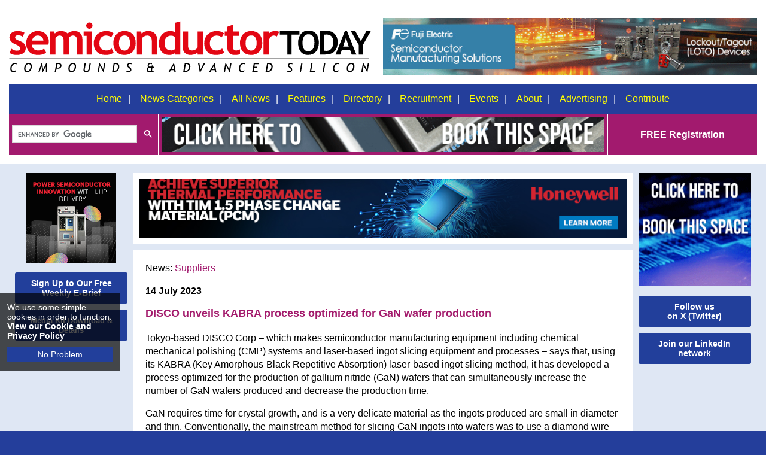

--- FILE ---
content_type: text/html
request_url: https://semiconductor-today.com/news_items/2023/jul/disco-140723.shtml
body_size: 5613
content:
<!doctype html>
<html lang="en">
<head>
<meta http-equiv="Content-Type" content="text/html; charset=utf-8" />
<meta name="viewport" content="width=device-width, initial-scale=1">
<title>DISCO unveils KABRA process optimized for GaN wafer production </title>
<meta name="description" content="Process developed for silicon carbide now available for gallium nitride" />
<meta http-equiv="X-UA-Compatible" content="IE=edge"> 
<link href="https://semiconductor-today.com/css/pure-min.css" rel="stylesheet" type="text/css">
<link href="https://semiconductor-today.com/css/grids-responsive-min.css" rel="stylesheet" type="text/css">
<link href="https://semiconductor-today.com/css/screen-170723.css" rel="stylesheet" type="text/css" />
<link href="https://semiconductor-today.com/css/menu-041120.css" rel="stylesheet" type="text/css">
<link href="https://semiconductor-today.com/css/owl.carousel.css" rel="stylesheet" type="text/css">
<link href="https://semiconductor-today.com/css/owl.theme.default.css" rel="stylesheet" type="text/css">
<link href="https://semiconductor-today.com/css/animate.css" rel="stylesheet" type="text/css">
<link href="https://semiconductor-today.com/css/screen-queries-290822.css" rel="stylesheet" type="text/css">
<script src="https://semiconductor-today.com/js/jquery.min.js" type="text/javascript"></script>
<script src="https://semiconductor-today.com/js/easy.notification.js" type="text/javascript"></script>
<script src="https://semiconductor-today.com/js/cookie-warning.js" type="text/javascript"></script>
<script src="https://semiconductor-today.com/js/jquery.slicknav.js"></script>
<script src="https://semiconductor-today.com/js/modernizr.js"></script>
<script src="https://semiconductor-today.com/js/jquery.matchHeight-min.js"></script>
<script src="https://semiconductor-today.com/js/owl.carousel.js" type="text/javascript"></script>
<script src="https://semiconductor-today.com/js/show-hide.js" type="text/javascript"></script>
<script src="https://semiconductor-today.com/js/js_scrolltop.js" type="text/javascript"></script>
<script src="https://semiconductor-today.com/js/banner-rotation.js" type="text/javascript"></script>
<style type="text/css">
    .slides-hidden { display : none; }
</style>
<script>
$(function() {
    $('.equalheight').matchHeight();
});
</script>

<!-- Google Tag Manager -->
<script>(function(w,d,s,l,i){w[l]=w[l]||[];w[l].push({'gtm.start':
new Date().getTime(),event:'gtm.js'});var f=d.getElementsByTagName(s)[0],
j=d.createElement(s),dl=l!='dataLayer'?'&l='+l:'';j.async=true;j.src=
'https://www.googletagmanager.com/gtm.js?id='+i+dl;f.parentNode.insertBefore(j,f);
})(window,document,'script','dataLayer','GTM-WXV4NJV');</script>
<!-- End Google Tag Manager -->

<script>
  (function(i,s,o,g,r,a,m){i['GoogleAnalyticsObject']=r;i[r]=i[r]||function(){
  (i[r].q=i[r].q||[]).push(arguments)},i[r].l=1*new Date();a=s.createElement(o),
  m=s.getElementsByTagName(o)[0];a.async=1;a.src=g;m.parentNode.insertBefore(a,m)
  })(window,document,'script','//www.google-analytics.com/analytics.js','ga');

  ga('create', 'UA-12169223-1', 'auto');
  ga('send', 'pageview');

</script>

<!-- Global site tag (gtag.js) - Google Analytics -->
<script async src="https://www.googletagmanager.com/gtag/js?id=G-6HJ3CW0MJ7"></script>
<script>
  window.dataLayer = window.dataLayer || [];
  function gtag(){dataLayer.push(arguments);}
  gtag('js', new Date());

  gtag('config', 'G-6HJ3CW0MJ7');
</script>
</head>
<body>
<!-- Google Tag Manager (noscript) -->
<noscript><iframe src="https://www.googletagmanager.com/ns.html?id=GTM-WXV4NJV"
height="0" width="0" style="display:none;visibility:hidden"></iframe></noscript>
<!-- End Google Tag Manager (noscript) -->

<div id="headercontainer">
  <header id="header" role="banner">
    <!-- <div class="horizontaltop horizontaltopsuppliers">
      <div class="horizontaltopinner">
        <div class="closebtn"><a href="#" class="closehoriztopsuppliers"><img src="/images/close-btn.svg" data-fallback="/images/close-btn.png" alt="Close"></a></div>
        <a href="#" target="_blank" onClick="ga('send', 'event', 'External', 'Standard Pages', 'Test Banner');"><img src="/images/external/test-banner-horizontal-header.jpg" alt="Test" /></a></div>
    </div> -->
    <div id="headertop">
      <div id="topnavcont" class="pure-g">
        <div class="logo pure-u-1 pure-u-md-1-2"><a href="/index.shtml"> <img src="/images/st-logo.svg" data-fallback="/images/st-logo.png" alt="Semiconductor Today Logo"></a></div>
        <div id="topsection" class="pure-u-1 pure-u-md-1-2"><a href="https://americas.fujielectric.com/products/power-distribution-control/semiconductor-manufacturing/?utm_source=Ad-Semiconductor-Today-DC&utm_medium=Ad-Semiconductor-Today-DC&utm_id=Ad-Semiconductor-Today-DC" target="_blank" id="Header-Suppliers-Top-Fuji"><img src="/images/external/Semiconductor-Today-DC-2024-FInal.gif" alt="Fuji" /></a></div>
      </div>
    </div>
    <div id="navcont" class="pure-g">
      <nav id="cssmenu" role="navigation" class="pure-u-1">
        <ul id="menu">
          <li id="btnHome"><a href="/index.shtml">Home</a></li><li id="btnArchive"><a href="#">News Categories</a>
            <ul>
              <li><a href='/news-leds.shtml'>LEDs</a></li><li><a href="/news-markets.shtml">Markets</a></li><li><a href='/news-micro.shtml'>Microelectronics</a></li><li><a href='/news-opto.shtml'>Optoelectronics</a></li><li><a href='/news-pv.shtml'>Photovoltaics </a></li><li><a href='/news-suppliers.shtml'>Suppliers</a></li>
            </ul>
          </li><li id="btnFeatures"><a href="/archive.shtml">All News</a></li><li id="btnFeatures"><a href="/features.shtml">Features</a></li><li id="btnDirectory"><a href="/suppliers.shtml">Directory</a></li><li id="btnRecruitment"><a href="/recruitment.shtml">Recruitment</a></li><li id="btnEvents"><a href="/event_calendar.shtml">Events</a></li><li id="btnAbout"><a href="/about.shtml">About</a></li><li id="btnAdvertising"><a href="/advertising.shtml">Advertising</a></li><li id="btnContribute"><a href="/contribute.shtml">Contribute</a></li>
        </ul>
      </nav>
    </div>
    <div class="topbarcont">
      <div class="topbar">
        <div id="searchBar" class="pure-g">
          <div id="search-box" class="pure-u-1 pure-u-md-1-5"> 
            <script>
  (function() {
    var cx = '005462518846997850872:w-hdpzlyknk';
    var gcse = document.createElement('script');
    gcse.type = 'text/javascript';
    gcse.async = true;
    gcse.src = 'https://cse.google.com/cse.js?cx=' + cx;
    var s = document.getElementsByTagName('script')[0];
    s.parentNode.insertBefore(gcse, s);
  })();
</script>
            <gcse:searchbox-only></gcse:searchbox-only>
          </div>
          <div class="headermiddle pure-u-1 pure-u-md-3-5"> <a href="mailto:darren@semiconductor-today.com?subject=Semiconductor Today Horizontal 750x60 Header Banner Information Required" target="_blank"><img src="/images/book-this-space-750x60.gif" alt="Book This Space!" class="centre"></a> </div>
          <div id="free-registration" class="pure-u-1 pure-u-md-1-5"> <a href="/subscribe.shtml">FREE Registration</a></div>
        </div>
      </div>
    </div>
  </header>
</div>
<div id="main" class="homemain pure-g"> 
  <div id="homeleft" class="column pure-u-1-2 pure-u-md-1-6">
  <p><a href="https://www.appliedenergysystems.com/stakes" target="_blank" id="Suppliers-Column-AESSemigas"><img src="/images/external/AES-SEMI-GAS-Semiconductor-Today.png" alt="AES Semigas" /></a></p>
  <div class="sidesocial sidesignupsmall"> <a href="/subscribe.shtml">
    <p>Sign Up to Our Free Weekly E-Brief</p>
    </a></div>
  <div id="mk">
    <h6><a href="/advertising.shtml">Media Kit Download &amp; Details</a></h6>
  </div>
</div>
  <div class="homeheadlinenews pure-u-1 pure-u-md-2-3">
    <div id="undermenu"><a href="https://advancedmaterials.honeywell.com/us/en/initiative/pcm-for-evs-knowledge-center?utm_source=ee_times&utm_medium=advertisement&utm_campaign=25-ess-am-em-usa-BitCast_Email-701Hu000002MROfIAO&utm_term=SEMICONDUCTOR_TODAY&utm_content=img-en-SEMICONDUCTOR_TODAY-lp" target="_blank" class="Honeywell-banner"><img src="/images/external/AIS_Semiconductor_Today_BNR_Ad_830X100.jpg" alt="Honeywell" class="imageslide slides-hidden"></a></div>
    <div class="newsstory">
      <p class="storycategoryheading">News: <a href="/news-suppliers.shtml">Suppliers</a></p>
      <p><strong>14 July 2023</strong></p>
      <h1 class="storyheadline">DISCO unveils KABRA process optimized for GaN wafer production</h1>
<p>Tokyo-based  DISCO Corp – which makes semiconductor manufacturing equipment including  chemical mechanical polishing (CMP) systems and laser-based  ingot slicing equipment and processes – says that, using its KABRA (Key Amorphous-Black  Repetitive Absorption) laser-based ingot slicing method, it has developed a process  optimized for the production of gallium nitride (GaN) wafers that can simultaneously  increase the number of GaN wafers produced and decrease the production time. </p>
<p>GaN requires time for crystal growth, and is a  very delicate material as the ingots produced are small in diameter and thin. Conventionally,  the mainstream method for slicing GaN ingots into wafers was to use a diamond  wire saw. However, there  were several problems when slicing with a wire saw, such as the processing  time, material loss at the sliced sections that is thicker than the thickness  of the wire used, and the low number of wafers produced due to material loss  from the lapping process which is done after slicing to planarize the surface.  These led to the wafers being expensive, and has hindered the spread of GaN  power devices, reckons  DISCO. </p>
<p>DISCO says that, since the KABRA process was  developed for the production of silicon carbide (SiC) wafers, it has been receiving  requests from many manufacturers to apply this process to GaN as well. DISCO  has hence been putting effort into R&amp;D to realize a KABRA process optimized  for GaN, and is now announcing its readiness for mass production. </p>
<h2>KABRA  process flow for GaN wafer mass production</h2>
<ol start="1" type="1">
  <li>The       laser irradiates inside the ingot and a KABRA layer is formed; </li>
  <li>The       ingot is separated into a wafer; </li>
  <li>The       wafer is ground to the specified thickness; </li>
  <li>The       ingot&rsquo;s upper surface is ground for the next laser irradiation. </li>
</ol>
<p>Properties of the new process are listed as: </p>
<p><img src="DISCO-KABRA-for-GaN.jpg" alt=""/></p>
<p><strong>Low material loss</strong></p>
<ul type="disc">
  <li>By controlling the position of the laser&rsquo;s focal point in real time, slicing without thickness variation is possible; </li>
  <li>Unlike the wire saw, lapping is unnecessary, as there are no undulations after       slicing. </li>
</ul>
<p><strong>High  throughput </strong></p>
<ul type="disc">
  <li>Development of a special optical system and processing method optimized for GaN; </li>
  <li>Efficient creation of the KABRA layer (the processing mark and cleaved area are created by focusing the laser within the material) due to a short stage scanning distance. </li>
</ul>
<p><strong>High  yield</strong></p>
<ul type="disc">
  <li>Efficient discharge of the nitrogen produced within the material and prevention of wafer breakage by also creating a uniform KABRA layer near the edge of the       ingot. </li>
</ul>
<p class="a-newsRelated">See related items:</p>
<p><a href="https://www.semiconductor-today.com/news_items/2018/jan/www.semiconductor-today.com/news_items/2018/jan/disco_090118.shtml">Disco develops DAL7440 KABRA laser saw for 8-inch SiC wafers</a></p>
<p><a href="https://semiconductor-today.com/news_items/2018/jan/www.semiconductor-today.com/news_items/2017/dec/disco_111217.shtml">Disco&rsquo;s KABRA!zen fully automates KABRA laser slicing technology</a></p>
<p><span class="newsRelated">Tags: </span><a href="https://semiconductor-today.com/search_results.htm?q=GaN%20substrates">GaN substrates</a></p>
<p><span class="newsRelated">Visit: </span><a href="http://www.disco.co.jp/" target="_blank">www.disco.co.jp</a></p>
<div class="storyinnerbottom">
 
</div> 
    </div>
    <!-- AddToAny BEGIN -->
<div class="sharecont">
<a href="/rss.shtml" style="float: right"><img src="/images/rss.png" alt="RSS" /></a>
<div class="a2a_kit a2a_kit_size_32 a2a_default_style"><a class="a2a_button_email"></a> <a class="a2a_button_whatsapp"></a> <a class="a2a_button_twitter"></a> <a class="a2a_button_linkedin"></a> <a class="a2a_button_facebook"></a></div>
<script type="text/javascript" src="//static.addtoany.com/menu/page.js"></script> 
</div>
<!-- AddToAny END --> </div>
  <div id="columnr" class="column pure-u-1-2 pure-u-md-1-6">
    <p style="display: none"><a href="https://microelectronicsuk.com/?utm_source=Semiconductor%20Today&utm_medium=Media%20Partner&utm_campaign=50554.001%20-%20Microelectronics%20-%20Semiconductor%20%20Today%20-%20Media%20partner%20registration%20link&utm_term=&utm_content=&disc=&extTreatId=7618100" target="_blank" id="News-MicroelectronicsUK"><img src="/images/external/Microelectronics-UK-190x190-px-web-banner-artwork.png" alt="Microelectronics UK" /></a></p>
<p><a href="mailto:darren@semiconductor-today.com?subject=Semiconductor Today Horizontal 190x190 News Pages Side Banner Information Required" target="_blank"><img src="/images/book-this-space-190x190.gif" alt="Book This Space" /></a></p>
  <div class="sidesocial sidesignupsmall"> <a href="https://x.com/Semiconductor_T" target="_blank">
    <p>Follow us<br />
    on X (Twitter)</p>
      </a></div>
    <div class="sidesocial sidesignupsmall"> <a href="https://www.linkedin.com/groups/3389904/" target="_blank">
      <p>Join our LinkedIn network</p>
  </a></div>
</div> 
</div>
<!-- <div class="horizontalbottom horizontalbottomsuppliers">
  <div class="horizontalbottominner">
    <div class="closebtn"><a href="#" class="closehorizbottomsuppliers"><img src="/images/close-btn.svg" data-fallback="/images/close-btn.png" alt="Close"></a></div>
    <a href="#" target="_blank" onClick="ga('send', 'event', 'External', 'Standard Pages', 'Test Banner');"><img src="/images/external/test-banner-horizontal-footer.jpg" alt="Test" /></a></div>
</div> --> 
<div id="footer" class="pure-g">
  <div class="footerlogo pure-u-1 pure-u-md-1-5"><img src="/images/juno-logo-web.jpg" alt="Juno Publishing &amp; Media Solutions Ltd" class="juno" /></div>
  <div class="pure-u-1 pure-u-md-4-5">
    <p>&copy;2006-2026 Juno Publishing and Media Solutions Ltd. All rights reserved. Semiconductor Today and the editorial material contained within it and related media is the copyright of Juno Publishing and Media Solutions Ltd. Reproduction in whole or part without permission from Juno Publishing and Media Solutions Ltd is forbidden. In most cases, permission will be granted, if the magazine and publisher are acknowledged.</p>
    <p><strong>Disclaimer:</strong> Material published within Semiconductor Today and related media does not necessarily reflect the views of the publisher or staff. Juno Publishing and Media Solutions Ltd and its staff accept no responsibility for opinions expressed, editorial errors and damage/injury to property or persons as a result of material published.</p>
    <p><strong>Semiconductor Today, </strong> Juno Publishing and Media Solutions Ltd, 
      Suite no. 133, 
      20 Winchcombe Street, 
      Cheltenham, GL52 2LY, 
      UK</p>
    <p>View our <a href="https://semiconductor-today.com/cookie-policy.shtml">privacy, cookie and data protection policy</a></p>
    <div class="footersocial"><a href="https://www.linkedin.com/groups/3389904/" target="_blank"><img src="/images/linkedin.png" alt="LinkedIn"></a> <a href="https://twitter.com/Semiconductor_T" target="_blank"><img src="/images/twitter.png" alt="Twitter"></a> <a href="https://www.facebook.com/Semiconductor-Today-magazine-153423258122521" target="_blank"><img src="/images/facebook.png" alt="Facebook"></a> <a href="/subscribe.shtml"><img src="/images/newsletter.png" alt="Weekly E-Brief"></a></div>
  </div>
</div>
<script type="text/javascript">
$(document).ready(function(){
	$('#menu').slicknav();
});
</script> 
<script type="text/javascript">
$(document).ready(function(){
$('#magazineCover').owlCarousel({
    items:1,
    loop:true,
    margin:0,
    autoplay:true,
    autoplayHoverPause:true,
	dots : false,
	nav: false,
});
});
<!-- 100% privacy-first analytics -->
<script async defer src="https://scripts.simpleanalyticscdn.com/latest.js"></script>
<noscript><img src="https://queue.simpleanalyticscdn.com/noscript.gif" alt="" referrerpolicy="no-referrer-when-downgrade" /></noscript>
</body>
</html>
